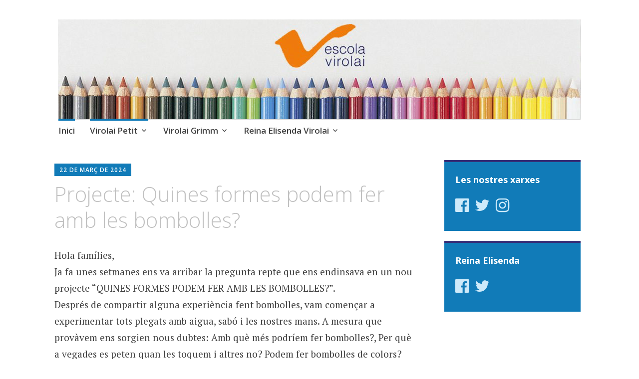

--- FILE ---
content_type: text/html; charset=UTF-8
request_url: http://blogs.virolai.com/index.php/2024/03/22/projecte-quines-formes-podem-fer-amb-les-bombolles/
body_size: 5066
content:
<!DOCTYPE html>
<html lang="ca">
	<head>
		<meta charset="UTF-8">
		<meta name="viewport" content="width=device-width, initial-scale=1">
		<link rel="profile" href="http://gmpg.org/xfn/11">
		<link rel="pingback" href="http://blogs.virolai.com/xmlrpc.php">
	<title>Projecte: Quines formes podem fer amb les bombolles?</title>
<link rel='dns-prefetch' href='//fonts.googleapis.com' />
<link rel='dns-prefetch' href='//maxcdn.bootstrapcdn.com' />
<link rel='dns-prefetch' href='//s.w.org' />
<link rel="alternate" type="application/rss+xml" title=" &raquo; canal d&#039;informació" href="http://blogs.virolai.com/index.php/feed/" />
<link rel="alternate" type="application/rss+xml" title=" &raquo; Canal dels comentaris" href="http://blogs.virolai.com/index.php/comments/feed/" />
<link rel="alternate" type="application/rss+xml" title=" &raquo; Projecte: Quines formes podem fer amb les bombolles? Canal dels comentaris" href="http://blogs.virolai.com/index.php/2024/03/22/projecte-quines-formes-podem-fer-amb-les-bombolles/feed/" />
		<script type="text/javascript">
			window._wpemojiSettings = {"baseUrl":"https:\/\/s.w.org\/images\/core\/emoji\/2.3\/72x72\/","ext":".png","svgUrl":"https:\/\/s.w.org\/images\/core\/emoji\/2.3\/svg\/","svgExt":".svg","source":{"concatemoji":"http:\/\/blogs.virolai.com\/wp-includes\/js\/wp-emoji-release.min.js?ver=4.8.2"}};
			!function(a,b,c){function d(a){var b,c,d,e,f=String.fromCharCode;if(!k||!k.fillText)return!1;switch(k.clearRect(0,0,j.width,j.height),k.textBaseline="top",k.font="600 32px Arial",a){case"flag":return k.fillText(f(55356,56826,55356,56819),0,0),b=j.toDataURL(),k.clearRect(0,0,j.width,j.height),k.fillText(f(55356,56826,8203,55356,56819),0,0),c=j.toDataURL(),b!==c&&(k.clearRect(0,0,j.width,j.height),k.fillText(f(55356,57332,56128,56423,56128,56418,56128,56421,56128,56430,56128,56423,56128,56447),0,0),b=j.toDataURL(),k.clearRect(0,0,j.width,j.height),k.fillText(f(55356,57332,8203,56128,56423,8203,56128,56418,8203,56128,56421,8203,56128,56430,8203,56128,56423,8203,56128,56447),0,0),c=j.toDataURL(),b!==c);case"emoji4":return k.fillText(f(55358,56794,8205,9794,65039),0,0),d=j.toDataURL(),k.clearRect(0,0,j.width,j.height),k.fillText(f(55358,56794,8203,9794,65039),0,0),e=j.toDataURL(),d!==e}return!1}function e(a){var c=b.createElement("script");c.src=a,c.defer=c.type="text/javascript",b.getElementsByTagName("head")[0].appendChild(c)}var f,g,h,i,j=b.createElement("canvas"),k=j.getContext&&j.getContext("2d");for(i=Array("flag","emoji4"),c.supports={everything:!0,everythingExceptFlag:!0},h=0;h<i.length;h++)c.supports[i[h]]=d(i[h]),c.supports.everything=c.supports.everything&&c.supports[i[h]],"flag"!==i[h]&&(c.supports.everythingExceptFlag=c.supports.everythingExceptFlag&&c.supports[i[h]]);c.supports.everythingExceptFlag=c.supports.everythingExceptFlag&&!c.supports.flag,c.DOMReady=!1,c.readyCallback=function(){c.DOMReady=!0},c.supports.everything||(g=function(){c.readyCallback()},b.addEventListener?(b.addEventListener("DOMContentLoaded",g,!1),a.addEventListener("load",g,!1)):(a.attachEvent("onload",g),b.attachEvent("onreadystatechange",function(){"complete"===b.readyState&&c.readyCallback()})),f=c.source||{},f.concatemoji?e(f.concatemoji):f.wpemoji&&f.twemoji&&(e(f.twemoji),e(f.wpemoji)))}(window,document,window._wpemojiSettings);
		</script>
		<style type="text/css">
img.wp-smiley,
img.emoji {
	display: inline !important;
	border: none !important;
	box-shadow: none !important;
	height: 1em !important;
	width: 1em !important;
	margin: 0 .07em !important;
	vertical-align: -0.1em !important;
	background: none !important;
	padding: 0 !important;
}
</style>
<link rel='stylesheet' id='apostrophe-style-css'  href='http://blogs.virolai.com/wp-content/themes/apostrophe/style.css?ver=20140520' type='text/css' media='all' />
<link rel='stylesheet' id='genericons-css'  href='http://blogs.virolai.com/wp-content/plugins/jetpack/_inc/genericons/genericons/genericons.css?ver=3.1' type='text/css' media='all' />
<link rel='stylesheet' id='apostrophe-fonts-css'  href='https://fonts.googleapis.com/css?family=PT+Serif%3A400%2C400italic%2C700%2C700italic%7COpen+Sans%3A300%2C300italic%2C400%2C400italic%2C600%2C600italic%2C700%2C700italic%2C800%2C800italic&#038;subset=latin%2Clatin-ext%2Ccyrillic' type='text/css' media='all' />
<link rel='stylesheet' id='wpcw-css'  href='http://blogs.virolai.com/wp-content/plugins/contact-widgets/assets/css/style.min.css?ver=1.0.1' type='text/css' media='all' />
<link rel='stylesheet' id='font-awesome-css'  href='//maxcdn.bootstrapcdn.com/font-awesome/4.7.0/css/font-awesome.min.css?ver=4.7.0' type='text/css' media='all' />
<script type='text/javascript' src='http://blogs.virolai.com/wp-includes/js/jquery/jquery.js?ver=1.12.4'></script>
<script type='text/javascript' src='http://blogs.virolai.com/wp-includes/js/jquery/jquery-migrate.min.js?ver=1.4.1'></script>
<link rel='https://api.w.org/' href='http://blogs.virolai.com/index.php/wp-json/' />
<link rel="EditURI" type="application/rsd+xml" title="RSD" href="http://blogs.virolai.com/xmlrpc.php?rsd" />
<link rel="wlwmanifest" type="application/wlwmanifest+xml" href="http://blogs.virolai.com/wp-includes/wlwmanifest.xml" /> 
<link rel='prev' title='Bona setmana santa!' href='http://blogs.virolai.com/index.php/2024/03/22/bona-setmana-santa/' />
<link rel='next' title='Nou experiment!' href='http://blogs.virolai.com/index.php/2024/04/08/nou-experiment/' />
<meta name="generator" content="WordPress 4.8.2" />
<link rel="canonical" href="http://blogs.virolai.com/index.php/2024/03/22/projecte-quines-formes-podem-fer-amb-les-bombolles/" />
<link rel='shortlink' href='http://blogs.virolai.com/?p=24372' />
<link rel="alternate" type="application/json+oembed" href="http://blogs.virolai.com/index.php/wp-json/oembed/1.0/embed?url=http%3A%2F%2Fblogs.virolai.com%2Findex.php%2F2024%2F03%2F22%2Fprojecte-quines-formes-podem-fer-amb-les-bombolles%2F" />
<link rel="alternate" type="text/xml+oembed" href="http://blogs.virolai.com/index.php/wp-json/oembed/1.0/embed?url=http%3A%2F%2Fblogs.virolai.com%2Findex.php%2F2024%2F03%2F22%2Fprojecte-quines-formes-podem-fer-amb-les-bombolles%2F&#038;format=xml" />
		<style type="text/css" id="apostrophe-header-css">
				.site-branding {
			background: url('http://primaria.virolai.com/wp-content/uploads/2017/09/cropped-cabecera.jpg') center center;
			background-size: cover;
			min-height: 200px;
			padding: 3em;
		}
				.site-title,
		.site-description {
			clip: rect(1px, 1px, 1px, 1px);
			position: absolute;
		}

		.site-branding {
			text-align: center;
		}

		.site-logo {
			float: none;
			margin-top: 0;
			margin-bottom: 3.5px;
		}
				</style>
			</head>

	<body class="post-template-default single single-post postid-24372 single-format-standard">
		<div id="page" class="hfeed site">

			<header id="masthead" class="site-header" role="banner">
				<div class="site-branding">
										<h1 class="site-title"><a href="http://blogs.virolai.com/" rel="home"></a></h1>
					<h2 class="site-description"></h2>
				</div>

				<nav id="site-navigation" class="main-navigation" role="navigation">
					<a class="menu-toggle">Menú</a>
					<a class="skip-link screen-reader-text" href="#content">Vés al contingut</a>

					<div class="menu-centres-container"><ul id="menu-centres" class="apostrophe-navigation"><li id="menu-item-6" class="menu-item menu-item-type-taxonomy menu-item-object-category current-post-ancestor current-menu-parent current-post-parent menu-item-6"><a href="http://blogs.virolai.com/index.php/category/inici/">Inici</a></li>
<li id="menu-item-10" class="menu-item menu-item-type-taxonomy menu-item-object-category current-post-ancestor current-menu-parent current-post-parent menu-item-has-children menu-item-10"><a href="http://blogs.virolai.com/index.php/category/virolaipetit/">Virolai Petit</a>
<ul  class="sub-menu">
	<li id="menu-item-25417" class="menu-item menu-item-type-taxonomy menu-item-object-category menu-item-25417"><a href="http://blogs.virolai.com/index.php/category/virolaipetit/elefants/">Elefants</a></li>
	<li id="menu-item-22962" class="menu-item menu-item-type-taxonomy menu-item-object-category menu-item-22962"><a href="http://blogs.virolai.com/index.php/category/virolaipetit/balenes/">Balenes</a></li>
	<li id="menu-item-27199" class="menu-item menu-item-type-taxonomy menu-item-object-category menu-item-27199"><a href="http://blogs.virolai.com/index.php/category/virolaipetit/girafes/">Girafes</a></li>
</ul>
</li>
<li id="menu-item-9" class="menu-item menu-item-type-taxonomy menu-item-object-category menu-item-has-children menu-item-9"><a href="http://blogs.virolai.com/index.php/category/virolaigrimm/">Virolai Grimm</a>
<ul  class="sub-menu">
	<li id="menu-item-25384" class="menu-item menu-item-type-taxonomy menu-item-object-category menu-item-25384"><a href="http://blogs.virolai.com/index.php/category/virolaigrimm/ei3-pops/">EI3 Pops</a></li>
	<li id="menu-item-22964" class="menu-item menu-item-type-taxonomy menu-item-object-category menu-item-22964"><a href="http://blogs.virolai.com/index.php/category/virolaigrimm/ei4-laclassedelmar/">EI4 La classe del Mar</a></li>
	<li id="menu-item-20974" class="menu-item menu-item-type-taxonomy menu-item-object-category menu-item-20974"><a href="http://blogs.virolai.com/index.php/category/virolaigrimm/ei5-colors/">EI5 Colors</a></li>
</ul>
</li>
<li id="menu-item-7" class="menu-item menu-item-type-taxonomy menu-item-object-category menu-item-has-children menu-item-7"><a href="http://blogs.virolai.com/index.php/category/reinaelisendavirolai/">Reina Elisenda Virolai</a>
<ul  class="sub-menu">
	<li id="menu-item-13" class="menu-item menu-item-type-taxonomy menu-item-object-category menu-item-13"><a href="http://blogs.virolai.com/index.php/category/reinaelisendavirolai/llarreinaelisenda/">Llar Reina Elisenda</a></li>
	<li id="menu-item-13099" class="menu-item menu-item-type-taxonomy menu-item-object-category menu-item-13099"><a href="http://blogs.virolai.com/index.php/category/reinaelisendavirolai/parvulari-reina-elisenda/">Parvulari Reina Elisenda</a></li>
	<li id="menu-item-13073" class="menu-item menu-item-type-taxonomy menu-item-object-category menu-item-13073"><a href="http://blogs.virolai.com/index.php/category/reinaelisendavirolai/ci-reina-elisenda/">CI Reina Elisenda</a></li>
	<li id="menu-item-13074" class="menu-item menu-item-type-taxonomy menu-item-object-category menu-item-13074"><a href="http://blogs.virolai.com/index.php/category/reinaelisendavirolai/cm-reina-elisenda/">CM Reina Elisenda</a></li>
	<li id="menu-item-13075" class="menu-item menu-item-type-taxonomy menu-item-object-category menu-item-13075"><a href="http://blogs.virolai.com/index.php/category/reinaelisendavirolai/cs-reina-elisenda/">CS Reina Elisenda</a></li>
</ul>
</li>
</ul></div>
					
				</nav><!-- #site-navigation -->
			</header><!-- #masthead -->

			<div id="content" class="site-content">

	<section id="primary" class="content-area">
		<main id="main" class="site-main" role="main">

		
			<article id="post-24372">

	<div class="entry-meta"><a class="entry-date published" href="http://blogs.virolai.com/index.php/2024/03/22/projecte-quines-formes-podem-fer-amb-les-bombolles/">22 de març de 2024</a><time class="updated" datetime="2024-03-22T18:40:52+00:00">22 de març de 2024</time><span class="byline vcard"><a class="url fn n" href="http://blogs.virolai.com/index.php/author/rpoza/">rpoza</a></span></div>
		<h1 class="entry-title">
			Projecte: Quines formes podem fer amb les bombolles?</h1>

	<div class="entry-content">
		<div dir="auto" style="text-align: left">Hola famílies,</div>
<div dir="auto" style="text-align: left"></div>
<div dir="auto" style="text-align: left">Ja fa unes setmanes ens va arribar la pregunta repte que ens endinsava en un nou projecte &#8220;QUINES FORMES PODEM FER AMB LES BOMBOLLES?&#8221;.</div>
<div dir="auto" style="text-align: left">Després de compartir alguna experiència fent bombolles, vam començar a experimentar tots plegats amb aigua, sabó i les nostres mans. A mesura que provàvem ens sorgien nous dubtes: Amb què més podríem fer bombolles?, Per què a vegades es peten quan les toquem i altres no? Podem fer bombolles de colors? Totes les bombolles són iguals?&#8230;</div>
<div dir="auto" style="text-align: left">Eren moltes les preguntes que teníem així que a poc a poc vam anar provant, experimentant, conversant i indagant per poder anar resolent totes les nostres inquietuds.</div>
<div dir="auto" style="text-align: left"></div>
<div dir="auto" style="text-align: left">Han sigut unes setmanes molt divertides&#8230;ho voleu veure?</div>
<div dir="auto"></div>
<div dir="auto">
<p><iframe width="723" height="407" src="https://www.youtube.com/embed/S5tPORKUExA?feature=oembed" frameborder="0" allow="accelerometer; autoplay; clipboard-write; encrypted-media; gyroscope; picture-in-picture; web-share" allowfullscreen title="Projecte Bombolles"></iframe></p>
</div>
			</div><!-- .entry-content -->

	<footer class="entry-footer">
		<div class="apostrophe-tags"><ul class="post-categories">
	<li><a href="http://blogs.virolai.com/index.php/category/inici/" rel="category tag">Inici</a></li>
	<li><a href="http://blogs.virolai.com/index.php/category/virolaipetit/" rel="category tag">Virolai Petit</a></li></ul></div>		<div class="author vcard">
		<img alt='' src='http://1.gravatar.com/avatar/d04e130870c492504b01e1f084682c18?s=300&#038;d=mm&#038;r=g' srcset='http://1.gravatar.com/avatar/d04e130870c492504b01e1f084682c18?s=600&amp;d=mm&amp;r=g 2x' class='avatar avatar-300 photo' height='300' width='300' />			<h3><a class="url fn n" href="http://blogs.virolai.com/index.php/author/rpoza/">rpoza</a></h3>
			<p class="author-bio"></p>
		</div><!-- .author -->
						<nav class="navigation post-navigation" role="navigation">
		<h1 class="screen-reader-text">Navegació per l&#039;entrada</h1>
		<div class="nav-links">
			<div class="nav-previous">
			<a href="http://blogs.virolai.com/index.php/2024/03/22/bona-setmana-santa/" rel="prev"><span class="meta-nav">Entrada anterior</span> <span class="apostrophe-post-title">Bona setmana santa!</span></a>			</div>
			<div class="nav-next">
				<a href="http://blogs.virolai.com/index.php/2024/04/08/nou-experiment/" rel="next"><span class="meta-nav">Entrada següent</span> <span class="apostrophe-post-title">Nou experiment!</span></a>			</div>
		</div><!-- .nav-links -->
	</nav><!-- .navigation -->
		</footer><!-- .entry-footer -->

</article><!-- #post-## -->

			
		
		</main><!-- #main -->
	</section><!-- #primary -->

	<div id="secondary" class="widget-area" role="complementary">

				<div class="sidebar-primary">
			<aside id="wpcw_social-2" class="widget wpcw-widgets wpcw-widget-social"><h2 class="widget-title">Les nostres xarxes</h2><ul><li class="no-label"><a href="https://www.facebook.com/escola%20virolai" target="_blank" title="Visit  on Facebook"><span class="fa fa-2x fa-facebook-official"></span></a></li><li class="no-label"><a href="https://twitter.com/escolavirolai" target="_blank" title="Visit  on Twitter"><span class="fa fa-2x fa-twitter"></span></a></li><li class="no-label"><a href="https://www.instagram.com/escolavirolai" target="_blank" title="Visit  on Instagram"><span class="fa fa-2x fa-instagram"></span></a></li></ul></aside><aside id="wpcw_social-3" class="widget wpcw-widgets wpcw-widget-social"><h2 class="widget-title">Reina Elisenda</h2><ul><li class="no-label"><a href="https://www.facebook.com/escolareinaelisenda" target="_blank" title="Visit  on Facebook"><span class="fa fa-2x fa-facebook-official"></span></a></li><li class="no-label"><a href="https://twitter.com/EscolaReina" target="_blank" title="Visit  on Twitter"><span class="fa fa-2x fa-twitter"></span></a></li></ul></aside>		</div>
		
		
		
	</div><!-- #secondary -->

	</div><!-- #content -->

	<footer id="colophon" class="site-footer" role="contentinfo">

				<div class="widget-area">
			<div id="footer-sidebar">
				<aside id="wpcw_contact-2" class="widget wpcw-widgets wpcw-widget-contact"><h3 class="widget-title">Escola Virolai</h3><ul><li class="no-label"><div>C/ Ceuta s/n 08032 Barcelona</div></li><li class="no-label"><div>932 846 343</div></li><li class="no-label"><div><a href="mailto:&#118;ir&#111;&#108;ai&#64;&#118;i&#114;o&#108;ai.&#99;&#111;m">&#118;ir&#111;&#108;ai&#64;&#118;i&#114;o&#108;ai.&#99;&#111;m</a></div></li></ul></aside><aside id="text-2" class="widget widget_text">			<div class="textwidget"><p><a href="http://www.virolai.com">www.virolai.com</a></p>
</div>
		</aside>			</div>
		</div>
		
		<div class="site-info">
			<a href="http://wordpress.org/">Gràcies al WordPress</a>
			<span class="sep"> | </span>
			Tema: Apostrophe de <a href="http://wordpress.com/themes/apostrophe/" rel="designer">WordPress.com</a>.		</div><!-- .site-info -->
	</footer><!-- #colophon -->
</div><!-- #page -->

<script type='text/javascript' src='http://blogs.virolai.com/wp-content/themes/apostrophe/js/skip-link-focus-fix.js?ver=20150605'></script>
<script type='text/javascript'>
/* <![CDATA[ */
var screenReaderText = {"expand":"amplia el men\u00fa fill","collapse":"contrau el men\u00fa fill"};
/* ]]> */
</script>
<script type='text/javascript' src='http://blogs.virolai.com/wp-content/themes/apostrophe/js/navigation.js?ver=20161104'></script>
<script type='text/javascript' src='http://blogs.virolai.com/wp-content/themes/apostrophe/js/apostrophe.js?ver=20150226'></script>
<script type='text/javascript' src='http://blogs.virolai.com/wp-includes/js/wp-embed.min.js?ver=4.8.2'></script>

</body>
</html>
